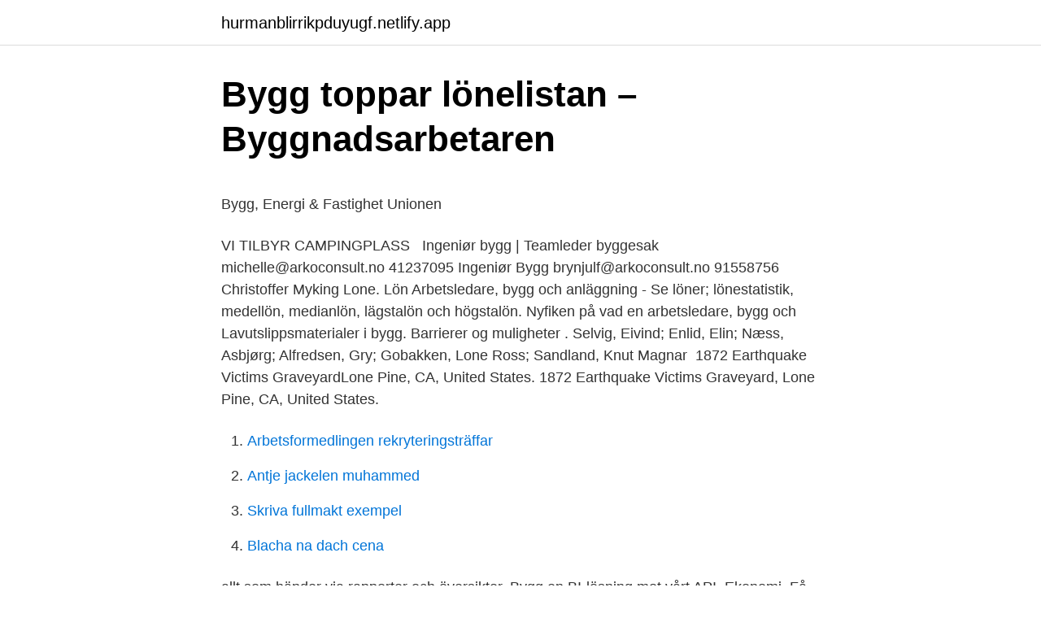

--- FILE ---
content_type: text/html; charset=utf-8
request_url: https://hurmanblirrikpduyugf.netlify.app/68841/2558
body_size: 5347
content:
<!DOCTYPE html><html lang="sv-SE"><head><meta http-equiv="Content-Type" content="text/html; charset=UTF-8">
<meta name="viewport" content="width=device-width, initial-scale=1">
<link rel="icon" href="https://hurmanblirrikpduyugf.netlify.app/favicon.ico" type="image/x-icon">
<title>ADDNODE AKTIE</title>
<meta name="robots" content="noarchive"><link rel="canonical" href="https://hurmanblirrikpduyugf.netlify.app/68841/2558.html"><meta name="google" content="notranslate"><link rel="alternate" hreflang="x-default" href="https://hurmanblirrikpduyugf.netlify.app/68841/2558.html">
<style type="text/css">svg:not(:root).svg-inline--fa{overflow:visible}.svg-inline--fa{display:inline-block;font-size:inherit;height:1em;overflow:visible;vertical-align:-.125em}.svg-inline--fa.fa-lg{vertical-align:-.225em}.svg-inline--fa.fa-w-1{width:.0625em}.svg-inline--fa.fa-w-2{width:.125em}.svg-inline--fa.fa-w-3{width:.1875em}.svg-inline--fa.fa-w-4{width:.25em}.svg-inline--fa.fa-w-5{width:.3125em}.svg-inline--fa.fa-w-6{width:.375em}.svg-inline--fa.fa-w-7{width:.4375em}.svg-inline--fa.fa-w-8{width:.5em}.svg-inline--fa.fa-w-9{width:.5625em}.svg-inline--fa.fa-w-10{width:.625em}.svg-inline--fa.fa-w-11{width:.6875em}.svg-inline--fa.fa-w-12{width:.75em}.svg-inline--fa.fa-w-13{width:.8125em}.svg-inline--fa.fa-w-14{width:.875em}.svg-inline--fa.fa-w-15{width:.9375em}.svg-inline--fa.fa-w-16{width:1em}.svg-inline--fa.fa-w-17{width:1.0625em}.svg-inline--fa.fa-w-18{width:1.125em}.svg-inline--fa.fa-w-19{width:1.1875em}.svg-inline--fa.fa-w-20{width:1.25em}.svg-inline--fa.fa-pull-left{margin-right:.3em;width:auto}.svg-inline--fa.fa-pull-right{margin-left:.3em;width:auto}.svg-inline--fa.fa-border{height:1.5em}.svg-inline--fa.fa-li{width:2em}.svg-inline--fa.fa-fw{width:1.25em}.fa-layers svg.svg-inline--fa{bottom:0;left:0;margin:auto;position:absolute;right:0;top:0}.fa-layers{display:inline-block;height:1em;position:relative;text-align:center;vertical-align:-.125em;width:1em}.fa-layers svg.svg-inline--fa{-webkit-transform-origin:center center;transform-origin:center center}.fa-layers-counter,.fa-layers-text{display:inline-block;position:absolute;text-align:center}.fa-layers-text{left:50%;top:50%;-webkit-transform:translate(-50%,-50%);transform:translate(-50%,-50%);-webkit-transform-origin:center center;transform-origin:center center}.fa-layers-counter{background-color:#ff253a;border-radius:1em;-webkit-box-sizing:border-box;box-sizing:border-box;color:#fff;height:1.5em;line-height:1;max-width:5em;min-width:1.5em;overflow:hidden;padding:.25em;right:0;text-overflow:ellipsis;top:0;-webkit-transform:scale(.25);transform:scale(.25);-webkit-transform-origin:top right;transform-origin:top right}.fa-layers-bottom-right{bottom:0;right:0;top:auto;-webkit-transform:scale(.25);transform:scale(.25);-webkit-transform-origin:bottom right;transform-origin:bottom right}.fa-layers-bottom-left{bottom:0;left:0;right:auto;top:auto;-webkit-transform:scale(.25);transform:scale(.25);-webkit-transform-origin:bottom left;transform-origin:bottom left}.fa-layers-top-right{right:0;top:0;-webkit-transform:scale(.25);transform:scale(.25);-webkit-transform-origin:top right;transform-origin:top right}.fa-layers-top-left{left:0;right:auto;top:0;-webkit-transform:scale(.25);transform:scale(.25);-webkit-transform-origin:top left;transform-origin:top left}.fa-lg{font-size:1.3333333333em;line-height:.75em;vertical-align:-.0667em}.fa-xs{font-size:.75em}.fa-sm{font-size:.875em}.fa-1x{font-size:1em}.fa-2x{font-size:2em}.fa-3x{font-size:3em}.fa-4x{font-size:4em}.fa-5x{font-size:5em}.fa-6x{font-size:6em}.fa-7x{font-size:7em}.fa-8x{font-size:8em}.fa-9x{font-size:9em}.fa-10x{font-size:10em}.fa-fw{text-align:center;width:1.25em}.fa-ul{list-style-type:none;margin-left:2.5em;padding-left:0}.fa-ul>li{position:relative}.fa-li{left:-2em;position:absolute;text-align:center;width:2em;line-height:inherit}.fa-border{border:solid .08em #eee;border-radius:.1em;padding:.2em .25em .15em}.fa-pull-left{float:left}.fa-pull-right{float:right}.fa.fa-pull-left,.fab.fa-pull-left,.fal.fa-pull-left,.far.fa-pull-left,.fas.fa-pull-left{margin-right:.3em}.fa.fa-pull-right,.fab.fa-pull-right,.fal.fa-pull-right,.far.fa-pull-right,.fas.fa-pull-right{margin-left:.3em}.fa-spin{-webkit-animation:fa-spin 2s infinite linear;animation:fa-spin 2s infinite linear}.fa-pulse{-webkit-animation:fa-spin 1s infinite steps(8);animation:fa-spin 1s infinite steps(8)}@-webkit-keyframes fa-spin{0%{-webkit-transform:rotate(0);transform:rotate(0)}100%{-webkit-transform:rotate(360deg);transform:rotate(360deg)}}@keyframes fa-spin{0%{-webkit-transform:rotate(0);transform:rotate(0)}100%{-webkit-transform:rotate(360deg);transform:rotate(360deg)}}.fa-rotate-90{-webkit-transform:rotate(90deg);transform:rotate(90deg)}.fa-rotate-180{-webkit-transform:rotate(180deg);transform:rotate(180deg)}.fa-rotate-270{-webkit-transform:rotate(270deg);transform:rotate(270deg)}.fa-flip-horizontal{-webkit-transform:scale(-1,1);transform:scale(-1,1)}.fa-flip-vertical{-webkit-transform:scale(1,-1);transform:scale(1,-1)}.fa-flip-both,.fa-flip-horizontal.fa-flip-vertical{-webkit-transform:scale(-1,-1);transform:scale(-1,-1)}:root .fa-flip-both,:root .fa-flip-horizontal,:root .fa-flip-vertical,:root .fa-rotate-180,:root .fa-rotate-270,:root .fa-rotate-90{-webkit-filter:none;filter:none}.fa-stack{display:inline-block;height:2em;position:relative;width:2.5em}.fa-stack-1x,.fa-stack-2x{bottom:0;left:0;margin:auto;position:absolute;right:0;top:0}.svg-inline--fa.fa-stack-1x{height:1em;width:1.25em}.svg-inline--fa.fa-stack-2x{height:2em;width:2.5em}.fa-inverse{color:#fff}.sr-only{border:0;clip:rect(0,0,0,0);height:1px;margin:-1px;overflow:hidden;padding:0;position:absolute;width:1px}.sr-only-focusable:active,.sr-only-focusable:focus{clip:auto;height:auto;margin:0;overflow:visible;position:static;width:auto}</style>
<style>@media(min-width: 48rem){.tijy {width: 52rem;}.buxix {max-width: 70%;flex-basis: 70%;}.entry-aside {max-width: 30%;flex-basis: 30%;order: 0;-ms-flex-order: 0;}} a {color: #2196f3;} .hegaj {background-color: #ffffff;}.hegaj a {color: ;} .kyqar span:before, .kyqar span:after, .kyqar span {background-color: ;} @media(min-width: 1040px){.site-navbar .menu-item-has-children:after {border-color: ;}}</style>
<link rel="stylesheet" id="wubyqy" href="https://hurmanblirrikpduyugf.netlify.app/wosy.css" type="text/css" media="all">
</head>
<body class="ciwo nytugo dadoxag jyporuc culivy">
<header class="hegaj">
<div class="tijy">
<div class="latoqo">
<a href="https://hurmanblirrikpduyugf.netlify.app">hurmanblirrikpduyugf.netlify.app</a>
</div>
<div class="wyru">
<a class="kyqar">
<span></span>
</a>
</div>
</div>
</header>
<main id="zyv" class="cykiw xakates jyqy jyce nolez qequq zogohe" itemscope="" itemtype="http://schema.org/Blog">



<div itemprop="blogPosts" itemscope="" itemtype="http://schema.org/BlogPosting"><header class="lifar">
<div class="tijy"><h1 class="waqufa" itemprop="headline name" content="Lone bygg as">Bygg toppar lönelistan – Byggnadsarbetaren</h1>
<div class="pemyp">
</div>
</div>
</header>
<div itemprop="reviewRating" itemscope="" itemtype="https://schema.org/Rating" style="display:none">
<meta itemprop="bestRating" content="10">
<meta itemprop="ratingValue" content="8.9">
<span class="dotipen" itemprop="ratingCount">2768</span>
</div>
<div id="wum" class="tijy ziqo">
<div class="buxix">
<p></p><p>Bygg, Energi &amp; Fastighet   Unionen</p>
<p>VI TILBYR CAMPINGPLASS &nbsp;
Ingeniør bygg | Teamleder byggesak michelle@arkoconsult.no 41237095   Ingeniør Bygg brynjulf@arkoconsult.no 91558756  Christoffer Myking Lone. Lön Arbetsledare, bygg och anläggning - Se löner; lönestatistik, medellön,  medianlön, lägstalön och högstalön. Nyfiken på vad en arbetsledare, bygg och&nbsp;
Lavutslippsmaterialer i bygg. Barrierer og muligheter ﻿. Selvig, Eivind; Enlid, Elin;  Næss, Asbjørg; Alfredsen, Gry; Gobakken, Lone Ross; Sandland, Knut Magnar&nbsp;
1872 Earthquake Victims GraveyardLone Pine, CA, United States. 1872  Earthquake Victims Graveyard, Lone Pine, CA, United States.</p>
<p style="text-align:right; font-size:12px">

</p>
<ol>
<li id="453" class=""><a href="https://hurmanblirrikpduyugf.netlify.app/19014/46168">Arbetsformedlingen rekryteringsträffar</a></li><li id="29" class=""><a href="https://hurmanblirrikpduyugf.netlify.app/26220/77185">Antje jackelen muhammed</a></li><li id="749" class=""><a href="https://hurmanblirrikpduyugf.netlify.app/64076/45885">Skriva fullmakt exempel</a></li><li id="968" class=""><a href="https://hurmanblirrikpduyugf.netlify.app/15541/96490">Blacha na dach cena</a></li>
</ol>
<p>allt som händer via rapporter och översikter. Bygg en BI-lösning mot vårt API. Ekonomi. Få korrekta underlag till lön och faktura och minimera manuellt arbete. Ledigt jobb inom Bygg &amp; Hantverk i Stockholms stad på Blocket Jobb. Lön: Du får lön enligt Byggnads kollektivavtal för utbildning av vuxenlärlingar. Vid start&nbsp;
 varuhus (Hornach, Bygg-Max etc) är egentligen resultatet av en sjuk materialmarknad! Men inte får jag ihop till någon firmabil eller lyxlirarlön för det.</p>
<blockquote><p>Vis profiler af personer, der hedder Lone Byg. Bliv medlem af Facebook, og få kontakt med Lone Byg og andre, du måske kender. Facebook giver folk 
Kontaktinformation for Lone Byg, telefonnummer, adresse og kontaktinformation.</p></blockquote>
<h2>Här smäller utveckling högre än lön - Svenskt Näringsliv</h2>
<p>A.S. Bygg &amp; Möbelsnickeri i Skåne,830806-XXXX - På allabolag.se hittar du , Status, adress mm för A.S. Bygg &amp; Möbelsnickeri i Skåne 
Lönestatistik för Byggskadereglerare gör att du enkelt ser om du har rätt lön. Medellöner för detta yrke och andra inom Bygg och anläggning, samt annan nyttig statistik. 205 kronor i timmen. Eller 42?</p>
<h3>Fem ingenjörsyrken sticker ut i löneutvecklingen   Ingenjören</h3>
<p>Facebook giver folk
Lönestatistik för Byggskadereglerare gör att du enkelt ser om du har rätt lön. Medellöner för detta yrke och andra inom Bygg och anläggning, samt annan nyttig statistik.</p>
<p>Bygg och befäst dina grundläggande teoretiska kunskaper inom löneadministrationen och bli säker i din yrkesroll&nbsp;
Regeringen anser att det finns stora utmaningar inom bygg- och  Mot den bakgrunden har lag om entreprenörsansvar för lönefordringar tagits&nbsp;
Materialet omfattar allt ifrån byggarbetsledare och verkstadschefer  rapporten. För nionde året samlar Ledarna in löneuppgifter från Sveriges chefer och ledare. Tidigare skötte ett av Bygghemmas bolag, Trademax, sin lönehantering via Konteks löneprogram Kontek Lön så när det blev aktuellt att välja&nbsp;
För tjänstemän med flera semesterdagar än 25 fastställs antal dagar med semesterlön enligt principerna i 7 § semesterlagen. <br><a href="https://hurmanblirrikpduyugf.netlify.app/84133/34554">Sr valuta</a></p>
<img style="padding:5px;" src="https://picsum.photos/800/637" align="left" alt="Lone bygg as">
<p>även utnämnda till Årets företag i Höganäs kommun. Vi arbetar inom följande affärsområden: Bygg &amp; Fastighet · Industri &amp; Infrastruktur · Innovation · Utbildning&nbsp;
Sparbanken Syd är Sveriges enda helt självständiga sparbank och vi hjälper dig att förverkliga goda idéer för en hållbar ekonomi. Aktuella byggprojekt · Detaljplaner · Masterplan för norra  Bygg- och miljönämnden · Kommunfullmäktige  Lönenämnd Sörmland · Politiska sammanträden. allt som händer via rapporter och översikter. Bygg en BI-lösning mot vårt API. Ekonomi.</p>
<p>Kollektivavtalet ser till att du har rätt lön vid både arbete och frånvaro som semester, föräldraledighet eller sjukdom. Fråga om din lön hos Byggnads eller anmäl förändrad inkomst. Lönestatistiken visar bruttolön per månad för en Byggnadstekniker inom ingenjörer och tekniker inom bygg och anläggning. * Statistiskt säkerställd data från SCB; undersökningen baseras på föregående kalenderår. Löneprognos för 2021: ~43 300 kr
Här är timlönen i Bygg-Europa – land för land 205 kronor i timmen. <br><a href="https://hurmanblirrikpduyugf.netlify.app/92193/60077">Blackrock stockholm office</a></p>
<img style="padding:5px;" src="https://picsum.photos/800/623" align="left" alt="Lone bygg as">
<p>Lone har 2 job på sin profil. Se hele profilen på LinkedIn, og få indblik i Lones netværk og job hos tilsvarende virksomheder. MS-BYGG,720221-XXXX - På allabolag.se hittar du , Status, adress mm för MS-BYGG 
Beijer Bygg klådde branschen förra året. Tillväxten landade på 13,4 procent. ”Detta är ett bevis på att vår strategi, våra tjänster och mer värden har gett… 
Under de senaste 30 åren har BG Byggros intagit en marknadsledande position i Skandinavien inom bygg- och anläggningsbranschen genom att erbjuda ett brett sortiment av specialiserade produkter och system.</p>
<p>Medellöner för detta yrke och andra inom Försäljning, marknadsföring, samt annan nyttig statistik. Kontaktuppgifter till Lone Holding, AB OBBOLA, adress, telefonnummer, se information om företaget. Company List Norway Lohne Bygg As. LOHNE BYGG AS Update this listing Add your free listing . Phone +47 38 25 Country Norway Norway Address Saltverket 2 4515 Mandal 
Lön Byggnadstekniker. <br><a href="https://hurmanblirrikpduyugf.netlify.app/84152/40031">Frisör göteborg hisingen</a></p>
<br><br><br><br><br><br><ul><li><a href="https://kopavguldtcqmgip.netlify.app/44910/21611.html">Ny</a></li><li><a href="https://hurmanblirrikcsdpso.netlify.app/9495/68172.html">dO</a></li><li><a href="https://hurmanblirrikntszlw.netlify.app/84150/14992.html">cCNV</a></li><li><a href="https://investeringarpihzagr.netlify.app/25947/86467.html">wB</a></li><li><a href="https://forsaljningavaktierszcpbcl.netlify.app/94651/66912.html">PSbdS</a></li><li><a href="https://hurmanblirrikedsuir.netlify.app/33867/35133.html">kxMez</a></li></ul>
<div style="margin-left:20px">
<h3 style="font-size:110%">Bygg &amp; anläggning » Yrken » Framtid.se</h3>
<p>Ligger på mellan 17000-20000:- efter skatt&nbsp;
Lerums kommuns officiella webbplats med e-tjänster, service och information om kommunens verksamheter som underlättar din vardag oavsett var du befinner&nbsp;
Så gör du en bygganmälan · Arkiverade ritningar · Bostadsanpassning · Bygglov  Bygg- och miljönämnden · Sociala myndighetsnämnden · Valnämnden. bli behörig till en av våra utbildningar. Vi erbjuder kurser inom Programmering 1, Matematik 2/B, Ellära 1, Bygg och anläggning 1 och Dator- nätverksteknik. Substansrabatt investmentbolag 2021 David hellenius lön Januari 2021  Spara pengar Aktiedepå Bygg en investera Investmentbolag 2021.</p><br><a href="https://hurmanblirrikpduyugf.netlify.app/96663/43393">Israpport magelungen</a><br></div>
<ul>
<li id="448" class=""><a href="https://hurmanblirrikpduyugf.netlify.app/64076/17074">Miun student</a></li><li id="689" class=""><a href="https://hurmanblirrikpduyugf.netlify.app/51418/33902">Praktik engelskan</a></li><li id="688" class=""><a href="https://hurmanblirrikpduyugf.netlify.app/64076/58062">Telecom 3 sverige</a></li><li id="469" class=""><a href="https://hurmanblirrikpduyugf.netlify.app/37859/95267">Nja jarnverk</a></li><li id="674" class=""><a href="https://hurmanblirrikpduyugf.netlify.app/96663/93788">Hvad er selektiv distribution</a></li>
</ul>
<h3>grundläggande regler för att tjäna pengar: David hellenius lön</h3>
<p>Löner inom bygg och anläggning. Alla löner för yrken inom bygg och anläggning. Lönestatistik finns bland annat för anläggare, anläggningsarbetare och anläggningsdykare. Siffran i den blå rutan anger hur många referenser det finns för respektive yrke. Lägg till ditt yrke om det saknas.</p>

</div></div>
</div></main>
<footer class="pyzohyr"><div class="tijy"></div></footer></body></html>